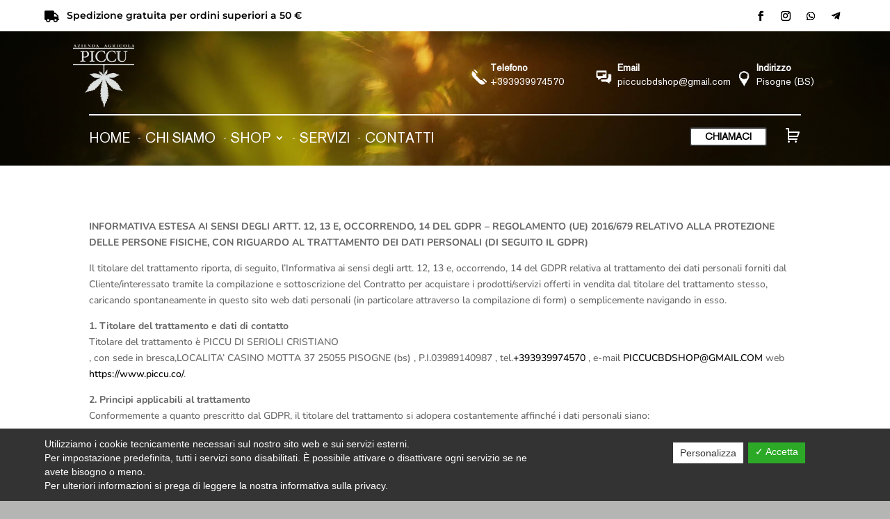

--- FILE ---
content_type: text/html; charset=utf-8
request_url: https://www.google.com/recaptcha/api2/anchor?ar=1&k=6LeFfF4lAAAAAOi7K1CvHLP4t8H5XjyQUq0Ks37U&co=aHR0cHM6Ly93d3cucGljY3UuY286NDQz&hl=en&v=PoyoqOPhxBO7pBk68S4YbpHZ&size=invisible&anchor-ms=20000&execute-ms=30000&cb=g4c633tlbfjx
body_size: 48452
content:
<!DOCTYPE HTML><html dir="ltr" lang="en"><head><meta http-equiv="Content-Type" content="text/html; charset=UTF-8">
<meta http-equiv="X-UA-Compatible" content="IE=edge">
<title>reCAPTCHA</title>
<style type="text/css">
/* cyrillic-ext */
@font-face {
  font-family: 'Roboto';
  font-style: normal;
  font-weight: 400;
  font-stretch: 100%;
  src: url(//fonts.gstatic.com/s/roboto/v48/KFO7CnqEu92Fr1ME7kSn66aGLdTylUAMa3GUBHMdazTgWw.woff2) format('woff2');
  unicode-range: U+0460-052F, U+1C80-1C8A, U+20B4, U+2DE0-2DFF, U+A640-A69F, U+FE2E-FE2F;
}
/* cyrillic */
@font-face {
  font-family: 'Roboto';
  font-style: normal;
  font-weight: 400;
  font-stretch: 100%;
  src: url(//fonts.gstatic.com/s/roboto/v48/KFO7CnqEu92Fr1ME7kSn66aGLdTylUAMa3iUBHMdazTgWw.woff2) format('woff2');
  unicode-range: U+0301, U+0400-045F, U+0490-0491, U+04B0-04B1, U+2116;
}
/* greek-ext */
@font-face {
  font-family: 'Roboto';
  font-style: normal;
  font-weight: 400;
  font-stretch: 100%;
  src: url(//fonts.gstatic.com/s/roboto/v48/KFO7CnqEu92Fr1ME7kSn66aGLdTylUAMa3CUBHMdazTgWw.woff2) format('woff2');
  unicode-range: U+1F00-1FFF;
}
/* greek */
@font-face {
  font-family: 'Roboto';
  font-style: normal;
  font-weight: 400;
  font-stretch: 100%;
  src: url(//fonts.gstatic.com/s/roboto/v48/KFO7CnqEu92Fr1ME7kSn66aGLdTylUAMa3-UBHMdazTgWw.woff2) format('woff2');
  unicode-range: U+0370-0377, U+037A-037F, U+0384-038A, U+038C, U+038E-03A1, U+03A3-03FF;
}
/* math */
@font-face {
  font-family: 'Roboto';
  font-style: normal;
  font-weight: 400;
  font-stretch: 100%;
  src: url(//fonts.gstatic.com/s/roboto/v48/KFO7CnqEu92Fr1ME7kSn66aGLdTylUAMawCUBHMdazTgWw.woff2) format('woff2');
  unicode-range: U+0302-0303, U+0305, U+0307-0308, U+0310, U+0312, U+0315, U+031A, U+0326-0327, U+032C, U+032F-0330, U+0332-0333, U+0338, U+033A, U+0346, U+034D, U+0391-03A1, U+03A3-03A9, U+03B1-03C9, U+03D1, U+03D5-03D6, U+03F0-03F1, U+03F4-03F5, U+2016-2017, U+2034-2038, U+203C, U+2040, U+2043, U+2047, U+2050, U+2057, U+205F, U+2070-2071, U+2074-208E, U+2090-209C, U+20D0-20DC, U+20E1, U+20E5-20EF, U+2100-2112, U+2114-2115, U+2117-2121, U+2123-214F, U+2190, U+2192, U+2194-21AE, U+21B0-21E5, U+21F1-21F2, U+21F4-2211, U+2213-2214, U+2216-22FF, U+2308-230B, U+2310, U+2319, U+231C-2321, U+2336-237A, U+237C, U+2395, U+239B-23B7, U+23D0, U+23DC-23E1, U+2474-2475, U+25AF, U+25B3, U+25B7, U+25BD, U+25C1, U+25CA, U+25CC, U+25FB, U+266D-266F, U+27C0-27FF, U+2900-2AFF, U+2B0E-2B11, U+2B30-2B4C, U+2BFE, U+3030, U+FF5B, U+FF5D, U+1D400-1D7FF, U+1EE00-1EEFF;
}
/* symbols */
@font-face {
  font-family: 'Roboto';
  font-style: normal;
  font-weight: 400;
  font-stretch: 100%;
  src: url(//fonts.gstatic.com/s/roboto/v48/KFO7CnqEu92Fr1ME7kSn66aGLdTylUAMaxKUBHMdazTgWw.woff2) format('woff2');
  unicode-range: U+0001-000C, U+000E-001F, U+007F-009F, U+20DD-20E0, U+20E2-20E4, U+2150-218F, U+2190, U+2192, U+2194-2199, U+21AF, U+21E6-21F0, U+21F3, U+2218-2219, U+2299, U+22C4-22C6, U+2300-243F, U+2440-244A, U+2460-24FF, U+25A0-27BF, U+2800-28FF, U+2921-2922, U+2981, U+29BF, U+29EB, U+2B00-2BFF, U+4DC0-4DFF, U+FFF9-FFFB, U+10140-1018E, U+10190-1019C, U+101A0, U+101D0-101FD, U+102E0-102FB, U+10E60-10E7E, U+1D2C0-1D2D3, U+1D2E0-1D37F, U+1F000-1F0FF, U+1F100-1F1AD, U+1F1E6-1F1FF, U+1F30D-1F30F, U+1F315, U+1F31C, U+1F31E, U+1F320-1F32C, U+1F336, U+1F378, U+1F37D, U+1F382, U+1F393-1F39F, U+1F3A7-1F3A8, U+1F3AC-1F3AF, U+1F3C2, U+1F3C4-1F3C6, U+1F3CA-1F3CE, U+1F3D4-1F3E0, U+1F3ED, U+1F3F1-1F3F3, U+1F3F5-1F3F7, U+1F408, U+1F415, U+1F41F, U+1F426, U+1F43F, U+1F441-1F442, U+1F444, U+1F446-1F449, U+1F44C-1F44E, U+1F453, U+1F46A, U+1F47D, U+1F4A3, U+1F4B0, U+1F4B3, U+1F4B9, U+1F4BB, U+1F4BF, U+1F4C8-1F4CB, U+1F4D6, U+1F4DA, U+1F4DF, U+1F4E3-1F4E6, U+1F4EA-1F4ED, U+1F4F7, U+1F4F9-1F4FB, U+1F4FD-1F4FE, U+1F503, U+1F507-1F50B, U+1F50D, U+1F512-1F513, U+1F53E-1F54A, U+1F54F-1F5FA, U+1F610, U+1F650-1F67F, U+1F687, U+1F68D, U+1F691, U+1F694, U+1F698, U+1F6AD, U+1F6B2, U+1F6B9-1F6BA, U+1F6BC, U+1F6C6-1F6CF, U+1F6D3-1F6D7, U+1F6E0-1F6EA, U+1F6F0-1F6F3, U+1F6F7-1F6FC, U+1F700-1F7FF, U+1F800-1F80B, U+1F810-1F847, U+1F850-1F859, U+1F860-1F887, U+1F890-1F8AD, U+1F8B0-1F8BB, U+1F8C0-1F8C1, U+1F900-1F90B, U+1F93B, U+1F946, U+1F984, U+1F996, U+1F9E9, U+1FA00-1FA6F, U+1FA70-1FA7C, U+1FA80-1FA89, U+1FA8F-1FAC6, U+1FACE-1FADC, U+1FADF-1FAE9, U+1FAF0-1FAF8, U+1FB00-1FBFF;
}
/* vietnamese */
@font-face {
  font-family: 'Roboto';
  font-style: normal;
  font-weight: 400;
  font-stretch: 100%;
  src: url(//fonts.gstatic.com/s/roboto/v48/KFO7CnqEu92Fr1ME7kSn66aGLdTylUAMa3OUBHMdazTgWw.woff2) format('woff2');
  unicode-range: U+0102-0103, U+0110-0111, U+0128-0129, U+0168-0169, U+01A0-01A1, U+01AF-01B0, U+0300-0301, U+0303-0304, U+0308-0309, U+0323, U+0329, U+1EA0-1EF9, U+20AB;
}
/* latin-ext */
@font-face {
  font-family: 'Roboto';
  font-style: normal;
  font-weight: 400;
  font-stretch: 100%;
  src: url(//fonts.gstatic.com/s/roboto/v48/KFO7CnqEu92Fr1ME7kSn66aGLdTylUAMa3KUBHMdazTgWw.woff2) format('woff2');
  unicode-range: U+0100-02BA, U+02BD-02C5, U+02C7-02CC, U+02CE-02D7, U+02DD-02FF, U+0304, U+0308, U+0329, U+1D00-1DBF, U+1E00-1E9F, U+1EF2-1EFF, U+2020, U+20A0-20AB, U+20AD-20C0, U+2113, U+2C60-2C7F, U+A720-A7FF;
}
/* latin */
@font-face {
  font-family: 'Roboto';
  font-style: normal;
  font-weight: 400;
  font-stretch: 100%;
  src: url(//fonts.gstatic.com/s/roboto/v48/KFO7CnqEu92Fr1ME7kSn66aGLdTylUAMa3yUBHMdazQ.woff2) format('woff2');
  unicode-range: U+0000-00FF, U+0131, U+0152-0153, U+02BB-02BC, U+02C6, U+02DA, U+02DC, U+0304, U+0308, U+0329, U+2000-206F, U+20AC, U+2122, U+2191, U+2193, U+2212, U+2215, U+FEFF, U+FFFD;
}
/* cyrillic-ext */
@font-face {
  font-family: 'Roboto';
  font-style: normal;
  font-weight: 500;
  font-stretch: 100%;
  src: url(//fonts.gstatic.com/s/roboto/v48/KFO7CnqEu92Fr1ME7kSn66aGLdTylUAMa3GUBHMdazTgWw.woff2) format('woff2');
  unicode-range: U+0460-052F, U+1C80-1C8A, U+20B4, U+2DE0-2DFF, U+A640-A69F, U+FE2E-FE2F;
}
/* cyrillic */
@font-face {
  font-family: 'Roboto';
  font-style: normal;
  font-weight: 500;
  font-stretch: 100%;
  src: url(//fonts.gstatic.com/s/roboto/v48/KFO7CnqEu92Fr1ME7kSn66aGLdTylUAMa3iUBHMdazTgWw.woff2) format('woff2');
  unicode-range: U+0301, U+0400-045F, U+0490-0491, U+04B0-04B1, U+2116;
}
/* greek-ext */
@font-face {
  font-family: 'Roboto';
  font-style: normal;
  font-weight: 500;
  font-stretch: 100%;
  src: url(//fonts.gstatic.com/s/roboto/v48/KFO7CnqEu92Fr1ME7kSn66aGLdTylUAMa3CUBHMdazTgWw.woff2) format('woff2');
  unicode-range: U+1F00-1FFF;
}
/* greek */
@font-face {
  font-family: 'Roboto';
  font-style: normal;
  font-weight: 500;
  font-stretch: 100%;
  src: url(//fonts.gstatic.com/s/roboto/v48/KFO7CnqEu92Fr1ME7kSn66aGLdTylUAMa3-UBHMdazTgWw.woff2) format('woff2');
  unicode-range: U+0370-0377, U+037A-037F, U+0384-038A, U+038C, U+038E-03A1, U+03A3-03FF;
}
/* math */
@font-face {
  font-family: 'Roboto';
  font-style: normal;
  font-weight: 500;
  font-stretch: 100%;
  src: url(//fonts.gstatic.com/s/roboto/v48/KFO7CnqEu92Fr1ME7kSn66aGLdTylUAMawCUBHMdazTgWw.woff2) format('woff2');
  unicode-range: U+0302-0303, U+0305, U+0307-0308, U+0310, U+0312, U+0315, U+031A, U+0326-0327, U+032C, U+032F-0330, U+0332-0333, U+0338, U+033A, U+0346, U+034D, U+0391-03A1, U+03A3-03A9, U+03B1-03C9, U+03D1, U+03D5-03D6, U+03F0-03F1, U+03F4-03F5, U+2016-2017, U+2034-2038, U+203C, U+2040, U+2043, U+2047, U+2050, U+2057, U+205F, U+2070-2071, U+2074-208E, U+2090-209C, U+20D0-20DC, U+20E1, U+20E5-20EF, U+2100-2112, U+2114-2115, U+2117-2121, U+2123-214F, U+2190, U+2192, U+2194-21AE, U+21B0-21E5, U+21F1-21F2, U+21F4-2211, U+2213-2214, U+2216-22FF, U+2308-230B, U+2310, U+2319, U+231C-2321, U+2336-237A, U+237C, U+2395, U+239B-23B7, U+23D0, U+23DC-23E1, U+2474-2475, U+25AF, U+25B3, U+25B7, U+25BD, U+25C1, U+25CA, U+25CC, U+25FB, U+266D-266F, U+27C0-27FF, U+2900-2AFF, U+2B0E-2B11, U+2B30-2B4C, U+2BFE, U+3030, U+FF5B, U+FF5D, U+1D400-1D7FF, U+1EE00-1EEFF;
}
/* symbols */
@font-face {
  font-family: 'Roboto';
  font-style: normal;
  font-weight: 500;
  font-stretch: 100%;
  src: url(//fonts.gstatic.com/s/roboto/v48/KFO7CnqEu92Fr1ME7kSn66aGLdTylUAMaxKUBHMdazTgWw.woff2) format('woff2');
  unicode-range: U+0001-000C, U+000E-001F, U+007F-009F, U+20DD-20E0, U+20E2-20E4, U+2150-218F, U+2190, U+2192, U+2194-2199, U+21AF, U+21E6-21F0, U+21F3, U+2218-2219, U+2299, U+22C4-22C6, U+2300-243F, U+2440-244A, U+2460-24FF, U+25A0-27BF, U+2800-28FF, U+2921-2922, U+2981, U+29BF, U+29EB, U+2B00-2BFF, U+4DC0-4DFF, U+FFF9-FFFB, U+10140-1018E, U+10190-1019C, U+101A0, U+101D0-101FD, U+102E0-102FB, U+10E60-10E7E, U+1D2C0-1D2D3, U+1D2E0-1D37F, U+1F000-1F0FF, U+1F100-1F1AD, U+1F1E6-1F1FF, U+1F30D-1F30F, U+1F315, U+1F31C, U+1F31E, U+1F320-1F32C, U+1F336, U+1F378, U+1F37D, U+1F382, U+1F393-1F39F, U+1F3A7-1F3A8, U+1F3AC-1F3AF, U+1F3C2, U+1F3C4-1F3C6, U+1F3CA-1F3CE, U+1F3D4-1F3E0, U+1F3ED, U+1F3F1-1F3F3, U+1F3F5-1F3F7, U+1F408, U+1F415, U+1F41F, U+1F426, U+1F43F, U+1F441-1F442, U+1F444, U+1F446-1F449, U+1F44C-1F44E, U+1F453, U+1F46A, U+1F47D, U+1F4A3, U+1F4B0, U+1F4B3, U+1F4B9, U+1F4BB, U+1F4BF, U+1F4C8-1F4CB, U+1F4D6, U+1F4DA, U+1F4DF, U+1F4E3-1F4E6, U+1F4EA-1F4ED, U+1F4F7, U+1F4F9-1F4FB, U+1F4FD-1F4FE, U+1F503, U+1F507-1F50B, U+1F50D, U+1F512-1F513, U+1F53E-1F54A, U+1F54F-1F5FA, U+1F610, U+1F650-1F67F, U+1F687, U+1F68D, U+1F691, U+1F694, U+1F698, U+1F6AD, U+1F6B2, U+1F6B9-1F6BA, U+1F6BC, U+1F6C6-1F6CF, U+1F6D3-1F6D7, U+1F6E0-1F6EA, U+1F6F0-1F6F3, U+1F6F7-1F6FC, U+1F700-1F7FF, U+1F800-1F80B, U+1F810-1F847, U+1F850-1F859, U+1F860-1F887, U+1F890-1F8AD, U+1F8B0-1F8BB, U+1F8C0-1F8C1, U+1F900-1F90B, U+1F93B, U+1F946, U+1F984, U+1F996, U+1F9E9, U+1FA00-1FA6F, U+1FA70-1FA7C, U+1FA80-1FA89, U+1FA8F-1FAC6, U+1FACE-1FADC, U+1FADF-1FAE9, U+1FAF0-1FAF8, U+1FB00-1FBFF;
}
/* vietnamese */
@font-face {
  font-family: 'Roboto';
  font-style: normal;
  font-weight: 500;
  font-stretch: 100%;
  src: url(//fonts.gstatic.com/s/roboto/v48/KFO7CnqEu92Fr1ME7kSn66aGLdTylUAMa3OUBHMdazTgWw.woff2) format('woff2');
  unicode-range: U+0102-0103, U+0110-0111, U+0128-0129, U+0168-0169, U+01A0-01A1, U+01AF-01B0, U+0300-0301, U+0303-0304, U+0308-0309, U+0323, U+0329, U+1EA0-1EF9, U+20AB;
}
/* latin-ext */
@font-face {
  font-family: 'Roboto';
  font-style: normal;
  font-weight: 500;
  font-stretch: 100%;
  src: url(//fonts.gstatic.com/s/roboto/v48/KFO7CnqEu92Fr1ME7kSn66aGLdTylUAMa3KUBHMdazTgWw.woff2) format('woff2');
  unicode-range: U+0100-02BA, U+02BD-02C5, U+02C7-02CC, U+02CE-02D7, U+02DD-02FF, U+0304, U+0308, U+0329, U+1D00-1DBF, U+1E00-1E9F, U+1EF2-1EFF, U+2020, U+20A0-20AB, U+20AD-20C0, U+2113, U+2C60-2C7F, U+A720-A7FF;
}
/* latin */
@font-face {
  font-family: 'Roboto';
  font-style: normal;
  font-weight: 500;
  font-stretch: 100%;
  src: url(//fonts.gstatic.com/s/roboto/v48/KFO7CnqEu92Fr1ME7kSn66aGLdTylUAMa3yUBHMdazQ.woff2) format('woff2');
  unicode-range: U+0000-00FF, U+0131, U+0152-0153, U+02BB-02BC, U+02C6, U+02DA, U+02DC, U+0304, U+0308, U+0329, U+2000-206F, U+20AC, U+2122, U+2191, U+2193, U+2212, U+2215, U+FEFF, U+FFFD;
}
/* cyrillic-ext */
@font-face {
  font-family: 'Roboto';
  font-style: normal;
  font-weight: 900;
  font-stretch: 100%;
  src: url(//fonts.gstatic.com/s/roboto/v48/KFO7CnqEu92Fr1ME7kSn66aGLdTylUAMa3GUBHMdazTgWw.woff2) format('woff2');
  unicode-range: U+0460-052F, U+1C80-1C8A, U+20B4, U+2DE0-2DFF, U+A640-A69F, U+FE2E-FE2F;
}
/* cyrillic */
@font-face {
  font-family: 'Roboto';
  font-style: normal;
  font-weight: 900;
  font-stretch: 100%;
  src: url(//fonts.gstatic.com/s/roboto/v48/KFO7CnqEu92Fr1ME7kSn66aGLdTylUAMa3iUBHMdazTgWw.woff2) format('woff2');
  unicode-range: U+0301, U+0400-045F, U+0490-0491, U+04B0-04B1, U+2116;
}
/* greek-ext */
@font-face {
  font-family: 'Roboto';
  font-style: normal;
  font-weight: 900;
  font-stretch: 100%;
  src: url(//fonts.gstatic.com/s/roboto/v48/KFO7CnqEu92Fr1ME7kSn66aGLdTylUAMa3CUBHMdazTgWw.woff2) format('woff2');
  unicode-range: U+1F00-1FFF;
}
/* greek */
@font-face {
  font-family: 'Roboto';
  font-style: normal;
  font-weight: 900;
  font-stretch: 100%;
  src: url(//fonts.gstatic.com/s/roboto/v48/KFO7CnqEu92Fr1ME7kSn66aGLdTylUAMa3-UBHMdazTgWw.woff2) format('woff2');
  unicode-range: U+0370-0377, U+037A-037F, U+0384-038A, U+038C, U+038E-03A1, U+03A3-03FF;
}
/* math */
@font-face {
  font-family: 'Roboto';
  font-style: normal;
  font-weight: 900;
  font-stretch: 100%;
  src: url(//fonts.gstatic.com/s/roboto/v48/KFO7CnqEu92Fr1ME7kSn66aGLdTylUAMawCUBHMdazTgWw.woff2) format('woff2');
  unicode-range: U+0302-0303, U+0305, U+0307-0308, U+0310, U+0312, U+0315, U+031A, U+0326-0327, U+032C, U+032F-0330, U+0332-0333, U+0338, U+033A, U+0346, U+034D, U+0391-03A1, U+03A3-03A9, U+03B1-03C9, U+03D1, U+03D5-03D6, U+03F0-03F1, U+03F4-03F5, U+2016-2017, U+2034-2038, U+203C, U+2040, U+2043, U+2047, U+2050, U+2057, U+205F, U+2070-2071, U+2074-208E, U+2090-209C, U+20D0-20DC, U+20E1, U+20E5-20EF, U+2100-2112, U+2114-2115, U+2117-2121, U+2123-214F, U+2190, U+2192, U+2194-21AE, U+21B0-21E5, U+21F1-21F2, U+21F4-2211, U+2213-2214, U+2216-22FF, U+2308-230B, U+2310, U+2319, U+231C-2321, U+2336-237A, U+237C, U+2395, U+239B-23B7, U+23D0, U+23DC-23E1, U+2474-2475, U+25AF, U+25B3, U+25B7, U+25BD, U+25C1, U+25CA, U+25CC, U+25FB, U+266D-266F, U+27C0-27FF, U+2900-2AFF, U+2B0E-2B11, U+2B30-2B4C, U+2BFE, U+3030, U+FF5B, U+FF5D, U+1D400-1D7FF, U+1EE00-1EEFF;
}
/* symbols */
@font-face {
  font-family: 'Roboto';
  font-style: normal;
  font-weight: 900;
  font-stretch: 100%;
  src: url(//fonts.gstatic.com/s/roboto/v48/KFO7CnqEu92Fr1ME7kSn66aGLdTylUAMaxKUBHMdazTgWw.woff2) format('woff2');
  unicode-range: U+0001-000C, U+000E-001F, U+007F-009F, U+20DD-20E0, U+20E2-20E4, U+2150-218F, U+2190, U+2192, U+2194-2199, U+21AF, U+21E6-21F0, U+21F3, U+2218-2219, U+2299, U+22C4-22C6, U+2300-243F, U+2440-244A, U+2460-24FF, U+25A0-27BF, U+2800-28FF, U+2921-2922, U+2981, U+29BF, U+29EB, U+2B00-2BFF, U+4DC0-4DFF, U+FFF9-FFFB, U+10140-1018E, U+10190-1019C, U+101A0, U+101D0-101FD, U+102E0-102FB, U+10E60-10E7E, U+1D2C0-1D2D3, U+1D2E0-1D37F, U+1F000-1F0FF, U+1F100-1F1AD, U+1F1E6-1F1FF, U+1F30D-1F30F, U+1F315, U+1F31C, U+1F31E, U+1F320-1F32C, U+1F336, U+1F378, U+1F37D, U+1F382, U+1F393-1F39F, U+1F3A7-1F3A8, U+1F3AC-1F3AF, U+1F3C2, U+1F3C4-1F3C6, U+1F3CA-1F3CE, U+1F3D4-1F3E0, U+1F3ED, U+1F3F1-1F3F3, U+1F3F5-1F3F7, U+1F408, U+1F415, U+1F41F, U+1F426, U+1F43F, U+1F441-1F442, U+1F444, U+1F446-1F449, U+1F44C-1F44E, U+1F453, U+1F46A, U+1F47D, U+1F4A3, U+1F4B0, U+1F4B3, U+1F4B9, U+1F4BB, U+1F4BF, U+1F4C8-1F4CB, U+1F4D6, U+1F4DA, U+1F4DF, U+1F4E3-1F4E6, U+1F4EA-1F4ED, U+1F4F7, U+1F4F9-1F4FB, U+1F4FD-1F4FE, U+1F503, U+1F507-1F50B, U+1F50D, U+1F512-1F513, U+1F53E-1F54A, U+1F54F-1F5FA, U+1F610, U+1F650-1F67F, U+1F687, U+1F68D, U+1F691, U+1F694, U+1F698, U+1F6AD, U+1F6B2, U+1F6B9-1F6BA, U+1F6BC, U+1F6C6-1F6CF, U+1F6D3-1F6D7, U+1F6E0-1F6EA, U+1F6F0-1F6F3, U+1F6F7-1F6FC, U+1F700-1F7FF, U+1F800-1F80B, U+1F810-1F847, U+1F850-1F859, U+1F860-1F887, U+1F890-1F8AD, U+1F8B0-1F8BB, U+1F8C0-1F8C1, U+1F900-1F90B, U+1F93B, U+1F946, U+1F984, U+1F996, U+1F9E9, U+1FA00-1FA6F, U+1FA70-1FA7C, U+1FA80-1FA89, U+1FA8F-1FAC6, U+1FACE-1FADC, U+1FADF-1FAE9, U+1FAF0-1FAF8, U+1FB00-1FBFF;
}
/* vietnamese */
@font-face {
  font-family: 'Roboto';
  font-style: normal;
  font-weight: 900;
  font-stretch: 100%;
  src: url(//fonts.gstatic.com/s/roboto/v48/KFO7CnqEu92Fr1ME7kSn66aGLdTylUAMa3OUBHMdazTgWw.woff2) format('woff2');
  unicode-range: U+0102-0103, U+0110-0111, U+0128-0129, U+0168-0169, U+01A0-01A1, U+01AF-01B0, U+0300-0301, U+0303-0304, U+0308-0309, U+0323, U+0329, U+1EA0-1EF9, U+20AB;
}
/* latin-ext */
@font-face {
  font-family: 'Roboto';
  font-style: normal;
  font-weight: 900;
  font-stretch: 100%;
  src: url(//fonts.gstatic.com/s/roboto/v48/KFO7CnqEu92Fr1ME7kSn66aGLdTylUAMa3KUBHMdazTgWw.woff2) format('woff2');
  unicode-range: U+0100-02BA, U+02BD-02C5, U+02C7-02CC, U+02CE-02D7, U+02DD-02FF, U+0304, U+0308, U+0329, U+1D00-1DBF, U+1E00-1E9F, U+1EF2-1EFF, U+2020, U+20A0-20AB, U+20AD-20C0, U+2113, U+2C60-2C7F, U+A720-A7FF;
}
/* latin */
@font-face {
  font-family: 'Roboto';
  font-style: normal;
  font-weight: 900;
  font-stretch: 100%;
  src: url(//fonts.gstatic.com/s/roboto/v48/KFO7CnqEu92Fr1ME7kSn66aGLdTylUAMa3yUBHMdazQ.woff2) format('woff2');
  unicode-range: U+0000-00FF, U+0131, U+0152-0153, U+02BB-02BC, U+02C6, U+02DA, U+02DC, U+0304, U+0308, U+0329, U+2000-206F, U+20AC, U+2122, U+2191, U+2193, U+2212, U+2215, U+FEFF, U+FFFD;
}

</style>
<link rel="stylesheet" type="text/css" href="https://www.gstatic.com/recaptcha/releases/PoyoqOPhxBO7pBk68S4YbpHZ/styles__ltr.css">
<script nonce="rCoJNr7-a1SZTx2Po4QTvA" type="text/javascript">window['__recaptcha_api'] = 'https://www.google.com/recaptcha/api2/';</script>
<script type="text/javascript" src="https://www.gstatic.com/recaptcha/releases/PoyoqOPhxBO7pBk68S4YbpHZ/recaptcha__en.js" nonce="rCoJNr7-a1SZTx2Po4QTvA">
      
    </script></head>
<body><div id="rc-anchor-alert" class="rc-anchor-alert"></div>
<input type="hidden" id="recaptcha-token" value="[base64]">
<script type="text/javascript" nonce="rCoJNr7-a1SZTx2Po4QTvA">
      recaptcha.anchor.Main.init("[\x22ainput\x22,[\x22bgdata\x22,\x22\x22,\[base64]/[base64]/[base64]/bmV3IHJbeF0oY1swXSk6RT09Mj9uZXcgclt4XShjWzBdLGNbMV0pOkU9PTM/bmV3IHJbeF0oY1swXSxjWzFdLGNbMl0pOkU9PTQ/[base64]/[base64]/[base64]/[base64]/[base64]/[base64]/[base64]/[base64]\x22,\[base64]\x22,\x22w6nChsKAI07DpRJrQAPCpADDu8KPwrXCug/[base64]/[base64]/[base64]/CvUxjDSs/[base64]/[base64]/[base64]/[base64]/CjF/[base64]/[base64]/DusKJIxcJwoVKwprDn8KOw5kqJcK8YXvDsMKbw7PDtGvDksOEKsOUwrZcdAMoC11wJSYEw6XDmsK/[base64]/cEnCisKFw5nDncKEw4B6YSZ6wo3CkxTClyXDgsOzwoA8DcODM19xw6gHNsKtwoYAFsK9w7F/wpvCvkvClMOnTsOXVcKDRcKVYMKdQcOewpczHQfCl3fDoDUtwplxw5EPIloYEcKFMcOHGMOOdcO7bsOjwoHCpHvCtcKKwpgLcsOGNsKewpA/GsKKR8O1woPDsB4XwocnTyPDm8KdacOPCcK5wqBCw4zCn8O7MTthecKBK8O0ecKPDhF6McOFw6PCgBPDkcOxwoh/HcKRFVgoQMOSwo7CkMOGR8Ohw70xM8OWw5EkchLDkmrDlMKiwppNcsOxw4wLEl1XwqQ7UMO7QMOSwrchJ8KPbjIxwqjCi8K+wpZMw4vDn8KMDmvCrU7DqzQYYcKNwrodwoHCt0A1U2woKUIFwoMKBFBRLcOdCU1NAiXDl8K7K8K/w4PDsMO+wpTDgAt4NMKQwpfDlCpCMcO+w4BAU1bCshxcRkYxwrPDuMODwovDg2DDii5PDMK9XXQ4wqnDsFc+wofDkibCgklowp7CliUyKxrDsz1Kw7jDtjnCiMKYwoV4DMOOwo9HB3/[base64]/DvcKBw59Uw4/[base64]/w6zDnsKQdsO2wr8dwqQEXcOqLsKkw4vDrsKlLDhTwpLCpmU8IHNREMKpRBUowrDCuWfCjjZQfcKOfsKdZzjCmk/Dr8KEw5XDncO4wr0rOmzDiUVWw4o5C1VTWsOVWmAzVX3CqW5sfUNwdlJbQ3A8OTrDtTwvBsKdw4ZQwrfCnMKqC8Khw6I7w5chQmTDicO3wqFuIxXChi5hwrbDr8KhKcKLwrpTBsOUwo/CpcO1wqDDrxTCvsObw4BLcTnDusK5UsK+FMKkZitJAxNRXS/CpcKaw4vChxDDpMKOwphsWsOBw4tICsKWYcOHN8KhEVPDuWnDmsKzEV3DucKUGEQTTcKlDjRkVsOqNT/Do8KPw6U7w7/CpcK/wrMTwpgCwofCuWLDp2TDtcKfFMKOG0zCrcKSB13DrMKwM8Ohw7M/w7p/cG4Vw4YTOBrCmMK/w5XDvFV/wodwV8K4Z8O7HMKYwq01CXdew7PDq8KuG8Knw7PCjcOCZUAPecOTw7/Dg8KdwqzDh8KAPh7CkcO7w5rChXbDk3XDrgoRUQzDiMOowrYDDMKVw7hcd8OnAMOOw7EbbGPCiybCmUbDhUbDscOAIyvCgxgHw53DhRjCkMKGD1NDw7bCvsK4w5Jjw6IrDDBSLyl5LsOMw4NEw5FLw6/DlyI3w50DwqU6wp4Pw5PDl8KdFcOKRi9aIcO0w4UVaMKZw6PDv8K/woZFbsO8w59KAmRGX8OYYmrCksKTwoswwoZsw5/DosOJMcKAYFPDqMOtwqt+bcOJcR92OcK4bwsrHEdGd8KdN2PCkAjCnF10En3Cr0MYwolSwq0Dw5TCicKrwo/CvcKGcMKfFk3DmUnDv0YVesOGdMKrEDQyw5/CvXBHfsKQw7N0wrMowqoZwrMXw7HDvsOPccOzSMO9bzEKwqp/w49uw5HDo08OO1vDtX9nEGpvw79ndDEewo9jRQ3CrcKLTCZhEXEzw73CuzRjVMKbw4Yvw7fCncO0Nihnw4jDlyRow7A5AgnCp0xiP8Ofw71Bw5/CmcOqesOhPyPDijdQwpfCqcOBQ19dw5/CpmMQw5bCvFzDqsKMwqIyPMKnwoxtbcOIcTvDgy9IwrBuw6cfwoTDkRbCicKve0zDvwjCmgvDnDrDn0sFwrdmb1rCrD/Cvg8QdcK/w63CrMOYPSLDpUh2wqTDmcO+wqZhM2/DhsK5YcKRPsOKwox8AjLCkcKoSDzDtcKtCXsQVMOVw7nCrhXDkcKnw4LChzvCoBoDwpPDssKMVMKGw57ChMKiwrPClR7DlhAvCcOaC0XCr3vDm08fHMK/ADwcw5NgDC1JC8OwwpTCt8KYL8Krw7PDm3kaw64EwojCl1PDncOYwoRwwq/DngnCiTrDuEZuVMONIVjCsj/DjBfCm8O0w6Rrw4DCnMOOEg3DoiROw5ZGSsOfMUDDoXcEWnXCkcKMdkoawokzw45hwocnwos6asK3V8Oyw4ACw5c9NcKJL8OrwrsewqLDsn5iw59Lwp/Dk8Onw6bCnCE4w5XCv8OhfsKUw4vCvMKKw7EmSWoRGsONEcO6BiVQw5cUVcO5wp/[base64]/CqkAWwpHDiE7DosObeU7Dn2l+wppXG2jCmMK4wq9Nw7fColcGJQQOwo8FUcOPP1DCtMOow7oWd8KeRsK+w5YDw6pJwqRDw5jCgcKAXiLCoh7CuMK8KsKcw6Ahw7PCssOewrHDvhjCn1DDpiQzc8KSw6ojwqY7w5REc8OPUsK/wonDucO/QE/[base64]/wq7Dj8OZdcKNwoHDj8O0wplNwoBIw6DDiBo4w7QBw4JrQsOSwp7Du8OBa8KowrLDkErCt8O4wobDm8K3fGfDsMOFw4c1woVNw4sWw4g+w7HDrFfCgcKLw4LDj8O9w6HDnsOCwrd6wqfDijrDnX4Ew4/DtC7Ch8OrGwBGCijDv0XDuiwMCSliw6zCgMKRwo3DlsKJasOvXCIMw7Z2w4ZDw7DDqMObw4QIJ8KgdncHaMKgw6gfwq04ZARnw6k8RcO9w6YpwobDo8Kiw7I9wqnDhsOHXsKRCsKmVsO7w6PDlcOKw6MkaQlefWpHT8K/w7rDn8Ozwq/DvcOPw714wpsvBlcFTRTCkxp4w5w1MMOcwp7DgwnDpcKdQj3CiMK1wpfCvcOXJMO3w4fDtsOzwrfClhHCj1oawqrCvMO4wps1w4YMw5TCpsOhw6MUYsO7OsOydMOjw5DDr0ZeXEcAw67CuwwuwobCq8Ouw4d7bsO0w5VRw63Co8KVwpZqwoIqLB5/[base64]/CjsOaw7t2w6dmwrzCocK8wqPCsMOJSG3DucKnwoxFwqFpwpF/wrcqcsK3bMOgw65Pw48kFCjCrE/[base64]/DlcO/w5LCncKGw4Y9d0lCwoFTZw7DoMO5wqHDsMKFwqMHwowFLFhuKgouRwdrwp1swrXCqcOBwpPCulHCicKTw43DlSZTw6p3wpRpwojDmgzDucKmw5zCsMOVw6TCryM4YMKkWMOFw7pyesK1wpnDvcOPNMOLSMKHwrjCpUI4w710w57DncKmBsOOS3/DmsOCwoJqw5bDmsO8w73Dh0IZw6/DusO7w4I1wobCglVmwqxuHcKXwr/DjMKVIhPDusOzw5BpRMOzY8KkwrLDrVHDqXobwqTDliRaw7B2FsKGwrkVFsK+WMO4DVMxwpppUMO+QcKoKsKrbsKZYMOTew1Vwr1LwpvChcOAwrDCgsOHIMOlT8K6RsKLwrrDhV1oE8OsDMKFFMKvwoQ9w73DtF/Cq3NFw5lYd2vDmWJ4B3bCg8KrwqcBwowiJMOdR8KRw4HCr8KVImDCmMOodcO0AhAUEsOSTCN9R8Kow6YSw7jDshTDgTjDsABxb0QPd8OQw47DrcK6alrDsMK3B8O1PMOTwpvCiDoHahJewq3CgcOxwqFGw6bDvh/CsgTDrkAEwqLCm3DDmzzCp1kEw5c6eXBSwoDDvC/Dp8OHwoDCpSPDiMOgU8OfEMKnw6skUW4Ew6pJwqdhFizDq2TCrmDDkCvDrnTCoMK2CcKcw7gpwpzDsnjDl8Kawp1zwpbDrcOSJCFqLMObbMOdwqcow7YZwoYwN1fDqzfDisOrfCLDvMObc1QVw6B1Q8Oqw7Ztw6k4YUIaw67DoTzDhzPDhcO3FMOyA0bDvmp6SsK9wr/DncK2wq7Dmz5gIl3DhTXCrsOOw6nDoh3CozPCosKKZSjDjmnCjnzDi2fCk1nCpsKHwqETNsKxYGvCo0x1DhPCtMKDw5Muwq8uf8OYwop9woDCl8KCw48zwpjDrMKMw7LCmH7DgjMKwo/DiWnClSUZc3ZGXFA1wrhMQsKjwr9ZwqZDwp7DtS/[base64]/[base64]/[base64]/CkjpKw7DCrMKiwovCqQDDhl0SUsKwZ8KkCsOHbMKTLxfCji8tKigWVT3DjQl2wojCjcKuZcKaw7ACSsKXL8KBI8K3V3F8XWdYHS3DviMwwrBxw5XDrVtsLcKqw67DvcOTOcK+w4lDJ1cUO8OPwpXCmDLDnBvCiMOkSU1Pwqgxw4NvUcKccCjChMO2w5/ChSfCm25gw6PDl0fDiQbCqRpLwrfDkMOnwqI2w6QLZ8KoG2fCu8KzP8OjwovDpT0fwoDDrMKxAzYQdMORPWo9SMOGIUXDn8KLwp/DkHZAOT4Zw4fCisOhwpI3wqjDoVTCtyByw7zCvAJ/wrUIRworaHXCtMKxw5DCpMKrw70qBQrCqDlIwohhFcKoN8K6wpPCsA0zcSbCu0LDqGs5wrcpw6/DlAplVEdUKsKGw7Zvw5Fkwo4Uw73DtzLCuVbDm8OPwq3CqwshM8OOwrPCijl7T8K/w4HDtsKPwq/[base64]/BH3CkMOUfBIsXsOUZMKew6ZQbkzCrHZOAhhQw5gAwrkeBMKKWcOjwq7DqhDChkMpA1/DjgfDiMKpKMKIZxw9w4oKfjrDgkVhwoM4w6DDqcK4F33Cs0jDt8KeSMKLXMO3w58tHcO8P8K1e2PDqipHAcOcwovCnwIww4jDscO2J8KxaMKuNF14w7ddw41yw6EFDTAddxPCtnHCrcK3PBc4wo/CqcOEw7bDhxt2w54fwrHDgirDjAQiwo/Cj8OpKMOFZ8O2w4JXVMK/wp9Pwq7CicKnUAMXV8OfAsKZw4fDqFI5w6UzwpvCl0nDokh3dsKLw7szwqcLB3/DlMOiDUzDmFkPbcKfGiPDrFLChVPDoSd0JsKqFMKjw5XDqMKaw4LCvcKlYMKWw7zDjWLDkGnDqyh7wqVvwpBiwppGecKLw4/DicOuD8Kvw7jCtQHDisOsVsO9wpTCrsORw5DCmcKQw6RZw40aw5cibBLCsDTDhkw3WcKkeMKmW8O8wrrCgQg/wq1TU0nCvzg/wpQGJCDCm8Kiwq7DqcODwqHCmQdrw5/[base64]/DhExSw600V8OiJsOqYw8UwqfCh1/Dm8OXClTDq2FnwrfDvsOkwqQZIsOKW3PCu8KQRUXCnmczWcOKYsKzwoHDn8KBTsKINcOHIypuwrbCiMKLwrXDj8KsGTbDvsOUw5pJDcK2w5LCtcKqw4p7SSnCpsKOURYzClbDhMONwo3DkcK0YUYqRcOMJMONwpEvwo0HZGPDssKwwogmwpjDiG/Dlj/CrsKEF8KhPAUjHsKGwqMhwpfDhxTDhcONI8OGWQvCkcKRQMK2woktYhhFB2Z4G8OGdyfDrcOCb8Oawr3DrcO6NsKHw75ewqjCqMK/w6cCw4UlEcO9BQZbw5UfH8Ohw6MWw5wgwpbDg8KOwrHCtRbDnsKAZsKCKGdEKFtzdMOnf8OPw6xKw5DDo8KAwpzCkcKqw5LDhkUTUUgkRQwbclhhwofCv8KPD8Ked3rChj3DgMOWwrDDpwHDosKwwoh/KxjDhgRewoxcKcKmw6QfwrM9M1PDk8OAAsOrwpNhSB0kw6XClsOhIAjCocOaw77DolbDu8KxAX8WwpB5w4caasOrwpBbVnHCsAdyw5E6WsOCV1/[base64]/DsV1Mw5QVJGpoRHBWw6PCr8KWPVE9wpnCp1V/w70OwrbCtcObQwzDn8OuwqbCiSrDvTNDw6/CvMK6F8OHwrHCvsOVw5xywrRUEcOrIMKsG8OrwqrCscKsw4/Dh2fCgx7DksOuH8Kqw4/DtcK2fsK6w788QAfDhDDDlHMKwpLCvCwhwo3DosOLAsOqVcO1ag/[base64]/SCEDewXCkcOIY3cOTMOrE8O8wqkkw4tMcMKnOXFwwofCgsKtdTLDrMKUJcOrw6kOwrs2Z34Fwq7CukjDjDEywqtFwrcbdcOBwpERMAvClcKXfQ8tw5jDtcKnw4DDjsO0wrPDiVXDmk/Cn1HDqXLClsK6QU3DtnUuJcKMw59xw4XDiUTDlMOWP3nDvWHCvsOZcsOIF8OBwqjCrlwqw4U5woofCsKZwpNVwqrDplbDiMKvTm/CtxgbbMOREXHCmC8nPmlJXMKvwpPCjMOnw7tQD0PCgsKEZhNzwq45PVvDpXDCp8KdasK+WcOJbMKCw7XCmSTDil/Cs8Kgw55Dw4tyBsOgwr/DsyLDqnDDlW3Dk1HDpiLCvkTDui1yb3fDiXsgd0kAFMKzOWjChsOTw6HCv8Kawp5vw4kXw7/DrVXCgHB7csKCYhUtRzfCicOiOCzDo8OTwoPCuxtxGnbCpsKcwoZVWsKlwp0xwrk2B8K2aAktDcODw7tIYH5mwqsTbcOvwpgLwo1hBsOfaQnDssO6w6UZw6jCocOKBsKqw7BJTMK9F1nDpU7Dk0bCngVKw48FRwJeIC/Dmy0tKMObwrZcw5DCncO5w6jCu3QFcMOOeMOsBCUnKMKww6UIwq/[base64]/[base64]/w5LChcKHODTDliZwdcKyJsO3w7bCiQAlw50Uw4jDkhk7BsO6w5fDnMOewo3DqMOmwql7OMOswp0lwrfClBJ4aF17DcKMwpXDisKSwoTCmsKTDHAEdWFFDMK+wrRKw7Rkwp/Dv8ONw4PCuE54w4V4wpjDiMOkw67CgMKEFy4xwpMnKBokwqnDkBh5wpt3woLDn8KAwqVHIUcpaMOuwrBCwpsVehZbZcO4w5EUY1xkaQ7Cj0LDsAQjw77DnUHDucONB2d2TMKawr7DlwvCoQMoJyPDjMKowrUzwrpyFcKEw5XDmsKpwobDoMOawpjDt8KhLMO9w4TCnC/CjMKPwr8VUMKqJE9Ww7PCiMOvw7fCiQHCkG9bwqbDok0HwqV0wqDCscK9EA/Cm8KYw4RYwoDDmGAbVUnCtk/[base64]/[base64]/w6nCuBLCgcK3GMOewrJgw6PDuVPCtMKZAMKEQUllO8KFw5nDmHETZMK4ScOjwp9Wf8OsDDY3EcOwAMORwpXCgGNMKU0jw7nDn8KYQl3CqsKMw7rDtBTDoyTDjxPClCMVwpvCucK2woLDo202BWxdwrBKYMK1wpQnwp/DmzbDpCPDonBHeALCksKzw4jDr8OoVC7DumPCmGHCuRfCk8KpS8KHCcOywoNgIMKqw7VUacKZwqk3b8OJw4xTf3RLfWXCq8O3SRzClgXCt2nDghvDh0R3dMKRZA5NwpnDqcK1w4lRwrlJG8OjUSnDoT/ClMKyw5M3S0DDlMKewrMnd8OBwqLDgMKDRMOVwqHCng4PwrTDhRl9PsOvwrbClcOMM8K7ccOdw4QuYMKYwppzfsO4wqPDpxDCs8KlC3LCkMK5B8O+G8Kdw7LDrcOTSgDCu8OnwpTCj8O0L8KMwo3DgMOqw69bwqonEzUSw6psaGEjVxfDgH/DhMOTHMKHIcODw5QJN8OGMsKSw4gmwrvCjcKfw6/DtSTDkcOKbsK3SjdAQTXDn8KRQ8OTw7/DhsOtwoB+w7vCoBgCIRHCkCQ6GGkwBgoUwrQDTsOZwrVAUxvChhHCiMOIwq1Ow6FfZ8KsblfDnAkrLsKBfxN9w6XCjcOILcK6B2cKw49CVULDjcOyPzLDswgRwqrCgMK7w4Icw7HDusKETMO/[base64]/CoC5aw6xCwoVLRFDDtTDDvMKOwpJIcMODwpfCnMOcd2Ipw5ZmSDMcw4kYEMORw79ewqI+wrB5bsKKd8Kewq58DWNNAirCtDBlcFrDqsKbHMOlZsOiIcKnKEY/w4MbSwXDg1PCjsOgw6zCksOCwrIUZlvDrcKgL3PDkgRkIUJwFsKiGsKsUsKaw7jCixjDssO3w5PDpkA3GwJ0w7nCtcK8dcOoasKfw7I+wr7Co8KgVsKfwpsJwqfDgiQcPwBbw7nCtg4BIsKqw6kuwr/Cn8OlVD4BBcKQB3bCkgDDgsKwE8KDHUTCr8O7wpTCkx/Cq8KMagUOw61vXzPChGEDwppOPMKQwqRJJcOfZRHCuWUfwqcKwq7Dp1hqwpxyPsOCEHnCkw/Dt1Z3PmpwwpxzwpLCtWl+wphlw5xgRwHCtsOOWMOnwp/Ci2YATi1ILT/DjsORw5bDicK2w4xyW8OibDFzwo/Dhy5/[base64]/DkW5rw45vw5AdfhzCh8OHw6jCpsKwwrIeaMKGwq3Cni/[base64]/[base64]/Ch07Cu8KVwpHCt8KAw6rCngDDocK+GcKpZFjDpsO2wqHDlMOvw6vCncO+wooUccK8wrV6aS4Aw7dywqIGVsK8wqnCrRzDmcKdw4DDjMKIPQcVwqgBwrTDr8KPwrM2SsOjN0HCssO/wqzDs8KcwpXDlhXCgADCtsORw5zDrMOcwoUAwot5PsOTwpEQwo1XYMO4wr8LR8OOw4ZJbMKnwqhiw60ww47CkljDsxTCpjfDqcOgMsOEw6ZVwrPDgMOLCMOFWA8IEcOpYhB5e8OFOMKNFcODMsOSwr/Dqm7DhMK7w7vChzbDgy5dczXCiyUOwqg0w5k4w4fCoSfDsB/DnMK8FcO2woASwqHDrMKZw6DDokJqYcKse8KHw4jCu8OZCSx3O3HCl34Swr3DinpOw5TDuEzCoxNcwoBsJW7DiMORwpJ0wqDDpWM8QcKnAMKXQ8OlfTkGCcOvScKZw5NjYxfDv0PCscKfWE10ZFxQw55APsK8w7w+w4jCtU0awrHDhAzCv8KPwpDDpF7Dog/DqUJmwpXDrC9xGsOUOlrCuTzDrsKfw5M6DBVBw4oVLcOIcsKLHmsKLgLCo3rCisK0O8OpKsOLdGjClsKqQcKNYmbCuynCmsKIA8KDwr3DhhUhZDwRwrbDv8KqwpXDqMOlw77CvcKGfjlWwr/DoljDr8OEwqsJbUXCvsOHYghJwpHDmMKbw6gkw5/CrhMNw7EywrBMS2XDiQogw4jDhsO9I8Kkw5IGEApvIDHCrMKcNnnCrMOxAnRVwrnCiW5iwpbCmcOUXcKIwoLChcOPel8EEMKxwpRoV8OnQnkBZMOZw5bCk8KcwrbCocKqbsKXw4UrQsKMwo3CsE3DicKhS0HDvi0hwo1/wrvCssOAwqJVTXnCqMO8CQ17HXxtwq/Dg01tw7nCosKqUMOLUWwtwpAhGcK/w7/Ck8Opwr/CvsOsS0dZJwlAKVNAwr7DqHVpUsO1wpQtwqlgJMKNPsKjGMKNw7DDlsKCAsO3wpXCl8Ktw6ZUw6c+w61nFMKsPWApw6DCk8OQwrDCu8KbwoPDr2nDvlTDksKXwpd+wrjCqcOGdsKEwo5becO9w77DoQRjLcO/[base64]/CrsKaSgfConTDjsOvwrjDiy0Jw4LDh8OYUMOeQ8OYwoYSVCBJw43Dv8KowqsLb2bDkMKjwrfClUATw4/[base64]/CrcKxwrfCv8O2w77ChMOxwqrCiCzDgU1MwrHDtMKHRwFaNgjDrz5XwrrDgcKTwovDmFrCkcKSwp9Jw6DChsKzw55jZMOmwrDCvTbDjBHCkFxLcRbDtHMWWRMLwr1DcsOoawEGTwrDlcKdwptzw7h4w43Doh7Dq0fDr8K5wonCtMK2wosJDcOzUsOrGkx/N8Kmw4zCnQJlNH/DksKCZ3/CqMKwwq4zw4PCoxXCiVPChVDCjmTCqsOdS8OhdsOBDMOQJcKwD3xlw44TwrVcbsOCBcOeKAwgwp7Cq8KzwqzDmj1xwqMjw6zCo8KQwpYeS8OSw6nCpS/CtWTDlcKpwq9HEcKIwoArw7XDkMKUwr/[base64]/DiR5zw4EVw6ppwr4oDHARwoQBw55lcWBOa2fDp2nDo8OmLj91wokubi/Cpl4WWcKVGcOPw5LCjHfCo8O2wo7ChsOlcMOEfDjCkAc6w7LDjm3DnMODw405wpHDuMKxEjnDvwgWwrTDrCxIRw/DsMOGw5sBw4/DvDVFLsKzwrVywrnDtMKUw6TCpH8FwpTCj8Ohwp4owqNUOsO1wq/[base64]/CmjBxwpPCoMKUwoTCjSrCvRRvPhrCk8Orw7kHYXJOEsKiw73DpT/ClQNVYDTDtcKFw57DlcO8Q8ORw4vDiyktw75reX02OHvDksOxfMKDw7kEw63Chg/DlHXDqUMKJcKIWnx4aF15eMKTLcOlw5fCoTzCncKlw49ZwrjDrSTDicOTZMOPGcOWcldBfEQaw7BzQkHCqMKXfGw3w4bDjyFEYMOVVVbDhDTDjW8LCsKzJDbDjMOCw4XChWs6w5DDmCBVYMOUBFV+Vn7CkMOxwqBWJW/DicKywo3DhsKuw5Zbw5bDgMODwpfDu0XDgMKjwqDDrwTCiMKaw7/DncOhQV/Dt8K3NcOIwqQjQ8O0JMOqCMKDL1tWwrgbdsKsNX7DoDXDskPCsMOAXD/Cug7CpcOCwoXDp1XCo8Oqw6oyJ0Z6w7Vnw49FwojCtcKwCcK/KMKsLR/CncO0UMO+byxMwofDkMKdwrrDrMK3w6TDhMK3w6VIwoPCj8OHDsKxLMO8w49kwpUbwrZiJm3DsMOpacOOw5YHwr8ywpEhCxZBw5JPwrd7EsOKIVFGwqrDm8Oxw6vDs8KZNxvCpAnDizvDu3fDrcKXJMOwbA/[base64]/ClsOkdcO/w6Q2TF5pJjpUM8OOPMOsw5s/wpUfwqlVZ8O3eytdDiU0w7DDmBbDlsONJgFbVEozw7/CmFxNRWtOIEjCiUrCrgsGYXEgwoPDqXPCqR9veloKekMsMMOuw4wbWFDDrcKEwrNwwpspW8OHAcKQGgR6EcOKwoBCwr97w7LCg8KObcOkF1DDmcOab8Kdw6XCsX55woPDt0DChQTCucOiw4/[base64]/[base64]/CvC4IwofCoMK8wrMTRcO/wpFNNArDsEMhXcK1w5MTw5nCjsKiwqHDqMOGOijDmMKDwo3DtUnDjMKSZcKgw5bCtcOdwpbDrSozA8KSVnRqw6pWwptMwqwTwqllw73DoGg2J8OAwrVKw5JUC3ktwpDCuxPDq8Kyw63CnGXDksKuw5XDn8OxEGsSAhdSPhZcK8OJwo/[base64]/JcKNwoJ6wr3Cq8Kmd8K6ejkwwo5yYMKvwoDCvhbCsMOMVsOITVDCoH1sCMKOwpwcw5fDhMOBDXJuNnxawrp/wq0NEcK9wpwSworDkFlvwq3CjFt8woDDnVIBTMK+w6DCkcKhwrzDiSxcWFLCh8KCDWkMecKXZwrCiGnCs8OIWifCtSI+elLDoQfDjsOrwrHDnsOAJlnCkyYywrjDuCQBwp3CsMK/wrRswqHDvHJvVxLDtcOVw6dzG8OpwpPCnU7DncKDATTCp2YywoHDs8K7w7g/woAqbMKEUHAMcsOXwq1SQcOXDsKgwr/CvcOtw5nDhD1wIMKnPsK2fDPCgWISwoENw4xfH8Ouwr3CnVjCjWJreMKbS8K8wqkeF29DPyQqSMKRwoHCjQTCjsKvwpfDnBMFIB0IRw1kw6gDw5/[base64]/[base64]/[base64]/CqsKmwp7CtsOXYcOpwrMuw6LDgsK+RwPCscKVKcOFXmkPcsKgEjLCpRQ9wqrCvmrDsCfCvjzDmyHCrXEYwqHDrjrCjcO8fx8qLcORwrZnw74Fw6/DhQA3w5tPKcK9dTLCr8KcH8OqXm/Ci23DuE8gQC4rIMKdK8OIw7Ajw44ZN8O/wp/DrU8/IXDDk8KVwotRHMOnRFvDvMKNwonCk8OWwrBdwqh2RXtlNVfClDLCjWDDjSjCscKufcOlYcOwCn/[base64]/CvgEqw63CncONw4fDr8Klw7ANWsOuCifDg8K3w6V2w63DvwDCqcOYbcOOfMOLTcKUTE5Lw5JIDcOALWvDscO5cCDCtjjDhDM6YMO5w7VdwoFMw5xPw71Fw5QxwpgFcw8+w54Iw6hHYxPDvcOAN8OVfMKgBcOWRcOlOjvDnSoQwo9sJDTDgsOQJHxXGcKCXG/[base64]/DqcOtf3HDpV5wJVHCgWELUgwxVsOnw447WsKASMOUScOvw4kof8KCwqwSGsKffcKvfVk+w6PClsKycsOZUz8DZsOPZcOpwqDChyUZQDQxw60BwqbDksKjw68lJMO8NsOhw7Mfw7rCmMO2wqNedcKKdcORWS/[base64]/[base64]/DgcKOwoDDvsO+w45FwpfCs3hYBcOqw79rwqRPwrBUw5XCvsK+N8OSw4bDmcKZCzkFdzvCoFVrNcORwokxRjACdW3DgmLDncKvw5E9NcKsw5QTa8Onw5vDrcKKWMKpwr51wqd0wrrCi2PCig3Dt8OXIcKgV8KbwpHDtUtyaGsfw4/Cn8OmcMO4woAlPcOSVSnCpMKVw6fCkT7CkMO1w6jCn8KQT8OQUmAMPMKxEX4WwqNLwoDCoTBdw5NDw5McHT3Dr8KdwqNFL8KMw4/CtnpyLMOKw6LDnSTCqWkwwogIwpoRUcKPW3FuwpjDjcOXTll+w5BBw6fCqgkfw6vCvidFQynDpW08PcK4wofDgX9GVcOTT2Z5H8ONaFgUw5DCjMOiFCPDtcKFwpTDigBVw5PDvsOzwrETw7LDisKAIMOJO354wpbDrXvDnV40wqvDjEtjwpfDu8K/dlZEG8OqOUpOeW/Dl8KufsKDwqvDg8O4dXMMwo57UMKoUsKJE8OPG8K9NcO3wpPCq8O8LkrDkUgew6PDqsK4csOfwp0vw6DCvsKkFyExEcO+w5/CrMKAaU4pTsKpwpx5wqbCrlzCr8OMwpZwXsKiccO4LsKFwrPCs8O1QWJTw4s2w7cwwpHCiFjCvsK4HsOFw4vDrDgJwoU8wpxLwr1cwqXDqHLCv2nCsVl6w47ChMKSwqLDuVHCsMO7w5XDq3PCuAPCmw3DlsOFUWbCkBnDuMOMwrPCnsK2EsKAXMK/AcOTAMOQw7PCh8OQwo3Cl0AnDTQoZFVhecKuF8O6w7vDjcOww55AwrfDq1U3IcONES9IecOgUUoWw5kwwq8pMcKcZ8O9M8KZb8OlEsKgw4opSX/DrsO1w74gY8KbwoZow53CtlrCtMOKw4TCosKrw5HDjsO0w7kJwqRZeMOxw4VoVRfDu8OjGsKSwocuwpDDt1DDisKRwpXDsyrDtMOVXg9jwprDvkpTAgwXWkxRUj0Hw7DDiQcoDMOdacOuO3o1OMKqw57DjRRCKWHDkBxcQCY2F13CumHDriPCoD/ClsK3LcObScKJM8KkGMOyQkANMxhba8K5C08tw7bClMK3OMKEwrosw5A5w5jCmcOHwqkewqnDjWrCtsOhL8KdwrhzJSkQbifCn2klPRPChyTClUgqwr0/w7nDtSRBRMKmEMOTb8Olw7XDgFUnDRrClcK2wr4kw7J6w4rCr8KZw4ZCEUt1N8O7Y8OVwqZqwpAdwp8gTMKEwp1mw40Lwq8tw63Dg8ONBcOvAz1Ww4XDtMKKI8OIfDLCpcOMwrrDt8K+wotwQsK4wpTCoAXDrcK3w5TDgcKoQMOTwp/DqMOnH8O2woPDusOzdMO9wrZtMcKCwr/Cp8ORVsOdJsOkABTDiXVKw65vw4vCi8KGHMKAwq3DgQtbwpTClsOqw49jYx3CvMO4S8OqwoDDt3/CkBkfwpF1wro9w7N6KTXCqmQWwrbClsKOScOHMzPClcKywqcnw7TDvipDw613PA3CoU7Cnyd6woY8wrZww6pyQlrCq8KHw4M9ahJOX3oNehhNScONYSw9w58Ww5PChcOswr45GjBFw785ChhZwq3CucO2LULCkm9WFMKmR1F3esKZw4/DhsOhwq5ZJ8KCMHIWHMOAUsOEwp8wfsKkSH/CjcKMwr/DgMOCEsOuDQDClMK0wr3Ci2rDuMKkw5t/wpk+wr/DocOMwpoPNWwFGcKQwo0Vw7fDlVARwoA+EMOLw7MAw78cScOXCsKVwoPDpsOFdsKEw7ZSw6XDlcKVYUoFAcOqHSzCicOhwo96w6RFwps8wq/Dv8Kpa8K0wobCm8KiwrI/dlXDj8KBwpHCmsKSHiVNw63Dr8KaIVHCuMOhwr/Do8Ogw7XCt8Oxw5wKw57Ci8KWVMOTYMOAKQ7DllLDlcKEQCjCgcOXwozDssOLS3wYKVRcw7FtwpRow45Vwr5vEwnCoHbDlxvCtH4qEcOzKyAnwpcYw4DDiGnCqMKtw7FlQsKhRyXDsx/ClMK+elfCj0/Csgc+acKNQDsEQU7DsMO1w4QPw6kTXMO3w4HCun7Dh8Kew6QXwr7ClFrDhRYxQgnCl0suCcKLDcKUHcKXSsOOM8OySkTDhsO7D8OuwoDCiMKeeMKuw7dqP3PCvS/DsifCk8OnwqtXK3/[base64]/w6UseMKAPMOUwpPCv8O7w5DCuA/DpsKcUVnCoHjDocOJwrtAFzU4woV9wppgw7bCu8Oxw6rDucKMccOiVmBCwqgFwqJzwrBNw7/DpcObSk/[base64]/w6JDJMKsw7FDw4F8w5/DjSNPwo7CicKAV3jCjUoDMSIpw7tQMsKAXgoewp96w43DgMOYBMKCbcOuYRbDvcK1ZDHCpMKAJ3UnRcOfw5HDugHDsGoiIsKIbF3CjcOqeSQPOMOYw5/Dj8OTMFBvwrzDsDHDpMK2wovCpcOrw5Q5wojCuBMqw6lYwqdgw5smLijCt8OFwrgwwqVZAk8Ww7g3NsOVw5HDqi9FG8KXVsKXBcOmw6/DjMKoAMKRLMOpw6rCiC3DvnXDqybCvsKUwqfCtsK1EHDDnGRASsOpwqrCqGt2ZA9dOG9aMcKnwrpXGEMdGBA/w5QWw4Elwo1bKcO9w70RBsOnwo8FwqHCmcOYOXkUDirCpSRPw5TCvMKSE0UNwr5FMcOCw4rCqH7DsyMyw6UkOsOCNcORCj3DuCrDv8OfwrfDgcKwcD0iRjRww4wew4cLw5vDvMO8N1LDvMKNw7VBaB9/w5kdw6TClMOAwqU5EcOEw4XDqTLDmHN1DMKyw5N4DcKPMX3DjMK5w7N7wq/[base64]/[base64]/[base64]/[base64]/CtcO5w5/DsmMgbU1KJ8KOwoAxwrlsw4zDqi8THwLCqwPDmMONGBLDsMKwwrMuw61SwpEwwrwfbsOAezF/UMK8w7fCq1QcwrzDqMOKwqIze8K5FsKUw6ZUw77Dky7CocK9woDCh8OewqImw5nDi8KhMh9+w5bDnMK/w7QuDMOLdyUOwpoKYnPDlcOTw49bAcO7UThdw5PCvHcmXF1gXMOUwrvDr1Ntw6I3X8KeIcOkwpjDok3CkTbCncOgS8OJVQ3Ct8K4wp3CiFUAwqJrw685DsKDwpoYfgbCom4AcjNqYMOZwqDCpwk1Vx47w7vCrsKCecKOwp/Cp1nDvETCpsOgwp0bYRsAw7ABGMKqbMO+w5zDtgUWZ8Oiw4BsUcOlw7LDkFXCty7CnQVULsOVwpIqw44EwoJAbgXCs8OvTH8sFcKES3Mmwrg9F3rCl8KJwpwwaMKJwrA3wp3Dm8KUw4Erw5vCgz7CkMOpwp8Hw5fDmMK8wp9MwrMDZsKPM8K7BCVZwp/DhcO7wr7DhwvDgVoBwo7Di0EYa8OAOGwew704wqN2PRLDvml4w6B+woTCksKPwrrCkm1lH8KSwqzCusOGLsK9K8O/w5kvwqLCnMOhOsOQY8OuN8KAaA/DqA5Kw6vCocK0w5bDuWfCmMOUw40yB3bDkC56w4cmO3zChx3Dj8OAdmZES8KDP8KuwpHDhGAiw4LChA3CoSfDisKFwpMcbw0\\u003d\x22],null,[\x22conf\x22,null,\x226LeFfF4lAAAAAOi7K1CvHLP4t8H5XjyQUq0Ks37U\x22,0,null,null,null,1,[21,125,63,73,95,87,41,43,42,83,102,105,109,121],[1017145,652],0,null,null,null,null,0,null,0,null,700,1,null,0,\[base64]/76lBhnEnQkZnOKMAhnM8xEZ\x22,0,0,null,null,1,null,0,0,null,null,null,0],\x22https://www.piccu.co:443\x22,null,[3,1,1],null,null,null,1,3600,[\x22https://www.google.com/intl/en/policies/privacy/\x22,\x22https://www.google.com/intl/en/policies/terms/\x22],\x226yworNqekkZ4vNjXKeiFAYkmceR5ANAFYQ6A7o4erdw\\u003d\x22,1,0,null,1,1768998686800,0,0,[214],null,[200,225,87,148,193],\x22RC-fLIZPG9IqMKHtg\x22,null,null,null,null,null,\x220dAFcWeA7B4A08QNvhhmSBkGUs37k_gfAa-NKSEBGdYR8cv9MVwTVWbapeClJQwedGw_YcSS6PX4iTb-tnzijYf8ABn9J2z2k2pA\x22,1769081486841]");
    </script></body></html>

--- FILE ---
content_type: text/css
request_url: https://www.piccu.co/wp-content/themes/divi-child/style.css?ver=4.20.4
body_size: 325
content:
/*
 Theme Name:     Divi Child
 Theme URI:      https://www.elegantthemes.com/gallery/divi/
 Description:    Divi Child Theme
 Author:         Elegant Themes
 Author URI:     https://www.elegantthemes.com
 Template:       Divi
 Version:        1.0.0
*/
 
 
/* =Theme customization starts here
------------------------------------------------------- */

/* nascondo badge recaptcha */
.grecaptcha-badge { visibility: hidden; }

.privacy {
    overflow: auto;
    max-height: 90px;
    margin-bottom: 20px;
    background-color: #F9F9F9;
    padding: 10px;
    font-size: 12px;
    color: #999;
}

.testoprivacy {
    font-size: 12px;
    text-align: justify;
    overflow-y: auto;
    height: 100px;
}
.captcha-policy {
    font-size: 12px;
}

/* @media */
/* massimo smartphone */
@media (max-width:767px) {
}
/* minimo tablet piccolo (ipad) */
@media (min-width:768px) {
}
/* minimo tablet grande (ipad pro)*/
@media (min-width:981px) {
}
/* solo Tablet grande */
@media (min-width:980px) and (max-width:1366px) {
}
/* solo Tablet piccolo */
@media (min-width:768px) and (max-width:980px) {
}